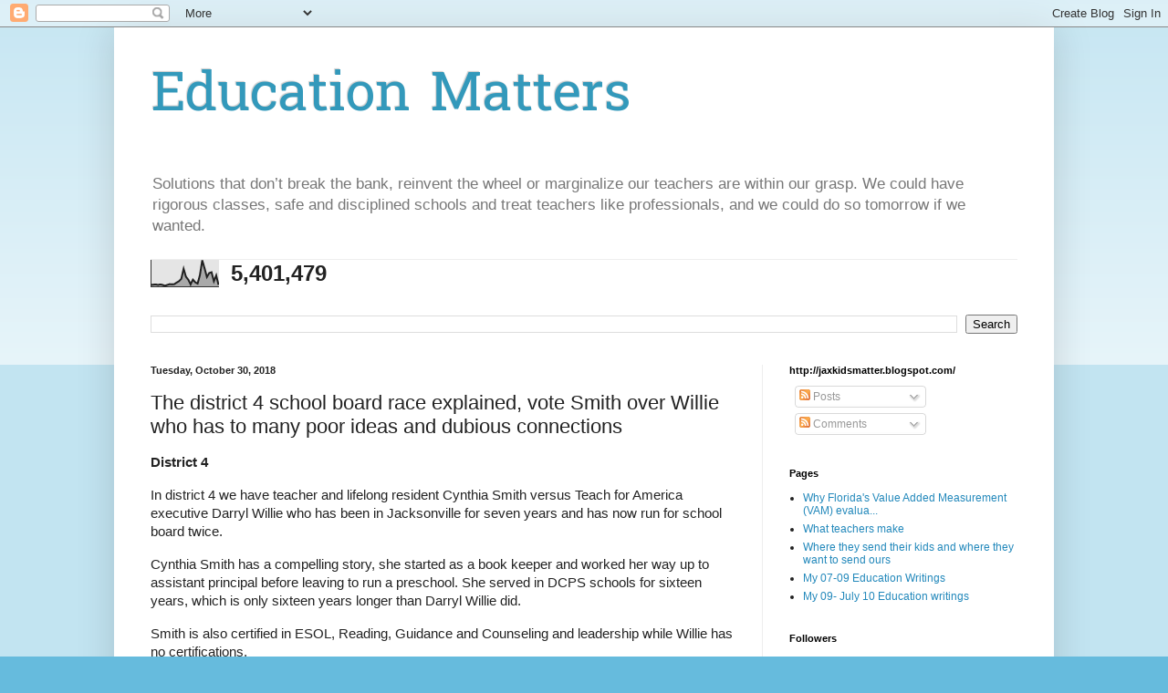

--- FILE ---
content_type: text/html; charset=UTF-8
request_url: https://jaxkidsmatter.blogspot.com/b/stats?style=BLACK_TRANSPARENT&timeRange=ALL_TIME&token=APq4FmB9bI8wxsnX34qj2w1MczC75OI3Qy4Ee7BqHMnLLoT-D_3KalLhZN354LUVir443xjAV_mcXDM55o0cj8KmSMFZmejktw
body_size: -15
content:
{"total":5401479,"sparklineOptions":{"backgroundColor":{"fillOpacity":0.1,"fill":"#000000"},"series":[{"areaOpacity":0.3,"color":"#202020"}]},"sparklineData":[[0,7],[1,8],[2,9],[3,7],[4,9],[5,7],[6,4],[7,7],[8,10],[9,9],[10,10],[11,16],[12,21],[13,30],[14,68],[15,38],[16,27],[17,9],[18,27],[19,17],[20,12],[21,44],[22,100],[23,70],[24,37],[25,52],[26,55],[27,21],[28,43],[29,7]],"nextTickMs":189473}